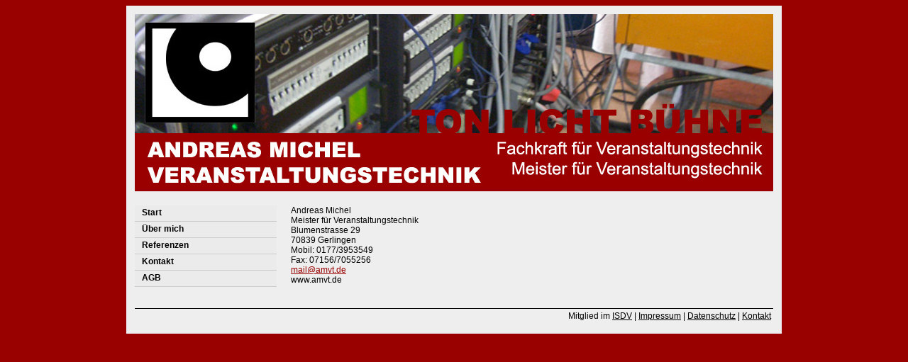

--- FILE ---
content_type: text/html
request_url: https://amvt.de/kontakt.shtml
body_size: 835
content:
<!DOCTYPE html PUBLIC "-//W3C//DTD XHTML 1.0 Transitional//EN" "http://www.w3.org/TR/xhtml1/DTD/xhtml1-transitional.dtd">
<html xmlns="http://www.w3.org/1999/xhtml">

<head>
<meta http-equiv="Content-Type" content="text/html; charset=UTF-8" />
<meta name="description" content="Andreas Michel Veranstaltungstechnik">
<meta name="author" content="Andreas Michel">
<meta name="keywords" lang="de" content="Veranstaltungstechnik, Stuttgart, Konzerte, Messe, Meister, VPLT ">
<meta name="robots" content="index, follow">
<title>Andreas Michel | Veranstaltungstechnik</title>
<script type="text/javascript" src="js/prototype.js"></script>
<script type="text/javascript" src="js/scriptaculous.js?load=effects,builder"></script>
<script type="text/javascript" src="js/lightbox.js"></script>
<link rel="stylesheet" href="css/screen.css"  type="text/css" />
<link rel="stylesheet" href="css/lightbox.css" type="text/css" media="screen" />
<link rel="shortcut icon" type="image/x-icon" href="images/icon.ico">
</head>

<div id="layer">
	<div id="container">
		<div id="header">
		</div>
		<div id="left">
			<div id="menu">
			<a href="index.shtml">Start</a> 
<a href="uebermich.shtml">&Uuml;ber mich</a> 
<a href="referenzen.shtml">Referenzen</a> 
<a href="kontakt.shtml">Kontakt</a>
<a href="agb.shtml">AGB</a>
			</div>
			<div id="modul">
				
			</div>
		</div>
		<div id="main">
			Andreas Michel<br>
Meister f&uuml;r Veranstaltungstechnik<br>
Blumenstrasse 29<br>
70839 Gerlingen<br>
Mobil: 0177/3953549<br>
Fax: 07156/7055256<br>
 <a href="mailto:&#109;&#97;&#105;&#108;&#64;&#97;&#109;&#118;&#116;&#46;&#100;&#101;">&#109;&#97;&#105;&#108;&#64;&#97;&#109;&#118;&#116;&#46;&#100;&#101;</a><br>
www.amvt.de<br>

 




		</div>
		<div id="footer">
			Mitglied im <a href="http://www.isdv.net" target="_blank">ISDV</a> | <a href="impressum.shtml">Impressum</a> | <a href="datenschutz.shtml">Datenschutz</a> | <a href="kontakt.shtml">Kontakt</a>
		</div>
	</div>
</div>

</html>


--- FILE ---
content_type: text/css
request_url: https://amvt.de/css/screen.css
body_size: 2802
content:
body { 
	
	background: #990000;
	color: #000000; 
	font-family: "Helvetica Neue", Helvetica, "Trebuchet MS", "Lucida Grande", Verdana, sans-serif; 
	font-size: 12px; 
	text-align: center;  /* Zentrierung im Internet Explorer */
}


/* Gesamter Container, in dem der Inhalt eingebunden wird */

 #layer{
	background: #eeeeee; 
/*	position: absolute; */
	text-align: left;    /* Seiteninhalt wieder links ausrichten */
    margin: 0 auto;      /* standardkonforme horizontale Zentrierung */	
	width: 900px; 
/*	left: 50px; */
/*	top: 50px; */ 
	padding: 12px; 
}

/* Container, in dem sich header, menu und main befinden */

#container{
	width:900px;
}

/* Header */

#header {
	background-image:url(/images/header.jpg);
	background-repeat:no-repeat;
	height:250px;
}

/* Menu */


 #left {
	margin-top: 20px;
	width: 200px;
	float: left;
	/*border-bottom: 1px solid #000000;
	border-top: 1px solid #000000;*/
	padding-bottom: 10px; 
}

#menu a {
	font-family:Arial, Helvetica, sans-serif;
	font-size:12px;
	font-weight:bold;
	color: #000000;
	display: block;
	width: 190px;
	height:19px;
	border-bottom: 1px solid #CCCCCC;
	background-color:#EBEBEB;
	text-decoration:none;
	padding-left: 10px;
	padding-top: 3px;
}

#menu a:hover {
	color:#990000;
	display:block;
	width:190px;
	height:19px;
	border-bottom: 1px solid #CCCCCC;
	background-color:#FFFFFF;
	text-decoration:none;
	padding-left: 10px;
	padding-top: 3px;	
}

/* Hauptteil */

#main {
	margin-top: 20px;
	margin-left: 220px;
	/*float: right;*/
	padding-bottom: 10px;
}

#main a {
	color:#990000;
	text-decoration:underline;
}

#main a:hover {
	color:#990000;
	text-decoration:none;
}

/* Fu§ */

#footer {
	clear: both;
	width: 897px;
	height: 20px;
	border-top: 1px solid #000000;
	padding-top:3px;
	padding-right: 3px;
	text-align: right;
}

#footer a{

	
}

#footer a:hover{
	
}

/* Module */

 #modul {
	margin-top: 10px;
	width: 200px;
	float: left;
	padding-bottom: 10px;
}

/* Einstellungen fuer spezielle Seiten */


/* Tabelle Referenzen  */

 #referenzen table { 
	table-width: 100%;
} 
	
 #referenzen td { 
	padding-left: 10px;
	width:50%;
	background-color:#EBEBEB;
} 
	
 #referenzen th { 
	padding-left: 10px;
	vertical-align:top;
	font-size: 1.45em;
	font-weight: bold;
} 


/* Tabelle Links  */
	
#links table { 
	table-width: 100%;
}  

/* Allgemeine Einstellungen fuer die ganze Webseite */

/* Ueberschrift Rang 1 */
	
 h1 { 
	color: #000000; 
	font-size: 1.35em; 
	font-weight: bold;  
} 

/* Ueberschrift Rang 3 */	
	
 h3 { 
	font-weight: bold;
	text-align:left;
	vertical-align:bottom;
	padding-left: 2px;
	margin-top: 25px;
	margin-bottom: 0px;
} 

/* Links Bilder */

a img { 
	border: 0px; 
	}

/* Links  */
	
a { 
	color:#000000;
	}

/* Tabellenueberschrift  */

th { 
	text-align:left; 
	background-color:#cccccc;
	}

/* Tabellenzelle  */
	
 td { 
	text-align:left; 
	background-color:#EBEBEB;
	} 
	

